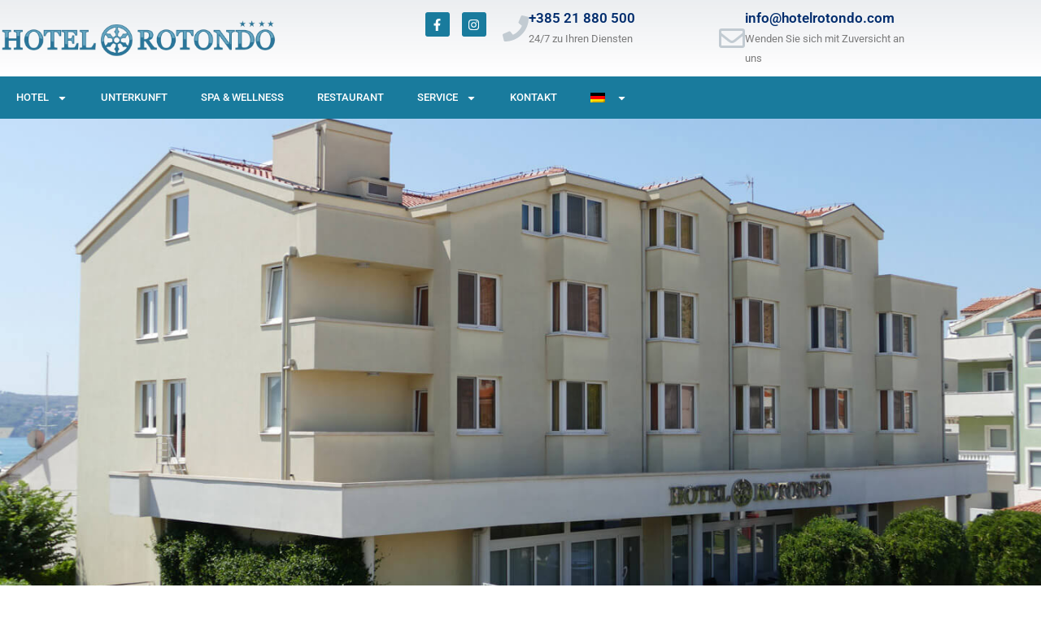

--- FILE ---
content_type: text/css; charset=UTF-8
request_url: https://www.hotelrotondo.com/wp-content/uploads/elementor/css/post-1230.css?ver=1769911945
body_size: -8
content:
.elementor-1230 .elementor-element.elementor-element-71b5055{transition:background 0.3s, border 0.3s, border-radius 0.3s, box-shadow 0.3s;}.elementor-1230 .elementor-element.elementor-element-71b5055 > .elementor-background-overlay{transition:background 0.3s, border-radius 0.3s, opacity 0.3s;}.elementor-1230 .elementor-element.elementor-element-4935d46 > .elementor-element-populated{transition:background 0.3s, border 0.3s, border-radius 0.3s, box-shadow 0.3s;}.elementor-1230 .elementor-element.elementor-element-4935d46 > .elementor-element-populated > .elementor-background-overlay{transition:background 0.3s, border-radius 0.3s, opacity 0.3s;}.elementor-widget-slides .elementor-slide-heading{font-family:var( --e-global-typography-primary-font-family ), Sans-serif;font-weight:var( --e-global-typography-primary-font-weight );}.elementor-widget-slides .elementor-slide-description{font-family:var( --e-global-typography-secondary-font-family ), Sans-serif;font-weight:var( --e-global-typography-secondary-font-weight );}.elementor-widget-slides .elementor-slide-button{font-family:var( --e-global-typography-accent-font-family ), Sans-serif;font-weight:var( --e-global-typography-accent-font-weight );}.elementor-1230 .elementor-element.elementor-element-30df7c1 .elementor-repeater-item-9597cb4 .swiper-slide-bg{background-image:url(https://www.hotelrotondo.com/wp-content/uploads/2019/07/hotel-rotondo01.jpg);background-size:cover;}.elementor-1230 .elementor-element.elementor-element-30df7c1 .swiper-slide{height:640px;}.elementor-1230 .elementor-element.elementor-element-30df7c1 .swiper-slide-contents{max-width:66%;}.elementor-1230 .elementor-element.elementor-element-30df7c1 .swiper-slide-inner{text-align:center;}.elementor-1230 .elementor-element.elementor-element-30df7c1 .elementor-slide-heading{font-size:64px;letter-spacing:5px;}.elementor-widget-heading .elementor-heading-title{font-family:var( --e-global-typography-primary-font-family ), Sans-serif;font-weight:var( --e-global-typography-primary-font-weight );color:var( --e-global-color-primary );}.elementor-1230 .elementor-element.elementor-element-3db2d207{text-align:start;}.elementor-1230 .elementor-element.elementor-element-fadb773 .elementor-heading-title{color:var( --e-global-color-secondary );}.elementor-widget-text-editor{font-family:var( --e-global-typography-text-font-family ), Sans-serif;font-weight:var( --e-global-typography-text-font-weight );color:var( --e-global-color-text );}.elementor-widget-text-editor.elementor-drop-cap-view-stacked .elementor-drop-cap{background-color:var( --e-global-color-primary );}.elementor-widget-text-editor.elementor-drop-cap-view-framed .elementor-drop-cap, .elementor-widget-text-editor.elementor-drop-cap-view-default .elementor-drop-cap{color:var( --e-global-color-primary );border-color:var( --e-global-color-primary );}:root{--page-title-display:none;}@media(max-width:767px){.elementor-1230 .elementor-element.elementor-element-30df7c1 .elementor-slide-heading{font-size:32px;}}

--- FILE ---
content_type: text/css; charset=UTF-8
request_url: https://www.hotelrotondo.com/wp-content/uploads/elementor/css/post-1254.css?ver=1769899281
body_size: 895
content:
.elementor-1254 .elementor-element.elementor-element-6094128f > .elementor-container > .elementor-column > .elementor-widget-wrap{align-content:center;align-items:center;}.elementor-1254 .elementor-element.elementor-element-6094128f:not(.elementor-motion-effects-element-type-background), .elementor-1254 .elementor-element.elementor-element-6094128f > .elementor-motion-effects-container > .elementor-motion-effects-layer{background-color:transparent;background-image:linear-gradient(180deg, rgba(194,203,210,0.33) 0%, #ffffff 100%);}.elementor-1254 .elementor-element.elementor-element-6094128f > .elementor-container{min-height:80px;}.elementor-1254 .elementor-element.elementor-element-6094128f{transition:background 0.3s, border 0.3s, border-radius 0.3s, box-shadow 0.3s;}.elementor-1254 .elementor-element.elementor-element-6094128f > .elementor-background-overlay{transition:background 0.3s, border-radius 0.3s, opacity 0.3s;}.elementor-widget-image .widget-image-caption{color:var( --e-global-color-text );font-family:var( --e-global-typography-text-font-family ), Sans-serif;font-weight:var( --e-global-typography-text-font-weight );}.elementor-1254 .elementor-element.elementor-element-72f3b4ce{--grid-template-columns:repeat(0, auto);text-align:right;margin:5px 0px calc(var(--kit-widget-spacing, 0px) + 0px) 0px;--icon-size:15px;--grid-column-gap:11px;--grid-row-gap:0px;}.elementor-1254 .elementor-element.elementor-element-72f3b4ce .elementor-social-icon{background-color:#197b9d;}.elementor-1254 .elementor-element.elementor-element-72f3b4ce .elementor-social-icon i{color:#ffffff;}.elementor-1254 .elementor-element.elementor-element-72f3b4ce .elementor-social-icon svg{fill:#ffffff;}.elementor-widget-icon-box.elementor-view-stacked .elementor-icon{background-color:var( --e-global-color-primary );}.elementor-widget-icon-box.elementor-view-framed .elementor-icon, .elementor-widget-icon-box.elementor-view-default .elementor-icon{fill:var( --e-global-color-primary );color:var( --e-global-color-primary );border-color:var( --e-global-color-primary );}.elementor-widget-icon-box .elementor-icon-box-title, .elementor-widget-icon-box .elementor-icon-box-title a{font-family:var( --e-global-typography-primary-font-family ), Sans-serif;font-weight:var( --e-global-typography-primary-font-weight );}.elementor-widget-icon-box .elementor-icon-box-title{color:var( --e-global-color-primary );}.elementor-widget-icon-box:has(:hover) .elementor-icon-box-title,
					 .elementor-widget-icon-box:has(:focus) .elementor-icon-box-title{color:var( --e-global-color-primary );}.elementor-widget-icon-box .elementor-icon-box-description{font-family:var( --e-global-typography-text-font-family ), Sans-serif;font-weight:var( --e-global-typography-text-font-weight );color:var( --e-global-color-text );}.elementor-1254 .elementor-element.elementor-element-4c09c12b .elementor-icon-box-wrapper{align-items:center;gap:10px;}.elementor-1254 .elementor-element.elementor-element-4c09c12b .elementor-icon-box-title{margin-block-end:2px;color:#012c6d;}.elementor-1254 .elementor-element.elementor-element-4c09c12b.elementor-view-stacked .elementor-icon{background-color:#c2cbd2;}.elementor-1254 .elementor-element.elementor-element-4c09c12b.elementor-view-framed .elementor-icon, .elementor-1254 .elementor-element.elementor-element-4c09c12b.elementor-view-default .elementor-icon{fill:#c2cbd2;color:#c2cbd2;border-color:#c2cbd2;}.elementor-1254 .elementor-element.elementor-element-4c09c12b .elementor-icon{font-size:32px;}.elementor-1254 .elementor-element.elementor-element-4c09c12b .elementor-icon-box-title, .elementor-1254 .elementor-element.elementor-element-4c09c12b .elementor-icon-box-title a{font-size:17px;}.elementor-1254 .elementor-element.elementor-element-4c09c12b .elementor-icon-box-description{font-size:13px;font-weight:400;}.elementor-1254 .elementor-element.elementor-element-f3a5911 .elementor-icon-box-wrapper{align-items:center;gap:10px;}.elementor-1254 .elementor-element.elementor-element-f3a5911 .elementor-icon-box-title{margin-block-end:2px;color:#012c6d;}.elementor-1254 .elementor-element.elementor-element-f3a5911.elementor-view-stacked .elementor-icon{background-color:#c2cbd2;}.elementor-1254 .elementor-element.elementor-element-f3a5911.elementor-view-framed .elementor-icon, .elementor-1254 .elementor-element.elementor-element-f3a5911.elementor-view-default .elementor-icon{fill:#c2cbd2;color:#c2cbd2;border-color:#c2cbd2;}.elementor-1254 .elementor-element.elementor-element-f3a5911 .elementor-icon{font-size:32px;}.elementor-1254 .elementor-element.elementor-element-f3a5911 .elementor-icon-box-title, .elementor-1254 .elementor-element.elementor-element-f3a5911 .elementor-icon-box-title a{font-size:17px;}.elementor-1254 .elementor-element.elementor-element-f3a5911 .elementor-icon-box-description{font-size:13px;font-weight:400;}.elementor-1254 .elementor-element.elementor-element-69116970 > .elementor-container > .elementor-column > .elementor-widget-wrap{align-content:center;align-items:center;}.elementor-1254 .elementor-element.elementor-element-69116970:not(.elementor-motion-effects-element-type-background), .elementor-1254 .elementor-element.elementor-element-69116970 > .elementor-motion-effects-container > .elementor-motion-effects-layer{background-color:#197b9d;}.elementor-1254 .elementor-element.elementor-element-69116970{border-style:solid;border-width:0px 0px 0px 0px;border-color:#e29f5f;transition:background 0.3s, border 0.3s, border-radius 0.3s, box-shadow 0.3s;}.elementor-1254 .elementor-element.elementor-element-69116970 > .elementor-background-overlay{transition:background 0.3s, border-radius 0.3s, opacity 0.3s;}.elementor-1254 .elementor-element.elementor-element-489dfda3.elementor-column > .elementor-widget-wrap{justify-content:flex-start;}.elementor-widget-nav-menu .elementor-nav-menu .elementor-item{font-family:var( --e-global-typography-primary-font-family ), Sans-serif;font-weight:var( --e-global-typography-primary-font-weight );}.elementor-widget-nav-menu .elementor-nav-menu--main .elementor-item{color:var( --e-global-color-text );fill:var( --e-global-color-text );}.elementor-widget-nav-menu .elementor-nav-menu--main .elementor-item:hover,
					.elementor-widget-nav-menu .elementor-nav-menu--main .elementor-item.elementor-item-active,
					.elementor-widget-nav-menu .elementor-nav-menu--main .elementor-item.highlighted,
					.elementor-widget-nav-menu .elementor-nav-menu--main .elementor-item:focus{color:var( --e-global-color-accent );fill:var( --e-global-color-accent );}.elementor-widget-nav-menu .elementor-nav-menu--main:not(.e--pointer-framed) .elementor-item:before,
					.elementor-widget-nav-menu .elementor-nav-menu--main:not(.e--pointer-framed) .elementor-item:after{background-color:var( --e-global-color-accent );}.elementor-widget-nav-menu .e--pointer-framed .elementor-item:before,
					.elementor-widget-nav-menu .e--pointer-framed .elementor-item:after{border-color:var( --e-global-color-accent );}.elementor-widget-nav-menu{--e-nav-menu-divider-color:var( --e-global-color-text );}.elementor-widget-nav-menu .elementor-nav-menu--dropdown .elementor-item, .elementor-widget-nav-menu .elementor-nav-menu--dropdown  .elementor-sub-item{font-family:var( --e-global-typography-accent-font-family ), Sans-serif;font-weight:var( --e-global-typography-accent-font-weight );}.elementor-1254 .elementor-element.elementor-element-11199733 .elementor-menu-toggle{margin-right:auto;}.elementor-1254 .elementor-element.elementor-element-11199733 .elementor-nav-menu .elementor-item{font-size:13px;font-weight:500;text-transform:uppercase;}.elementor-1254 .elementor-element.elementor-element-11199733 .elementor-nav-menu--main .elementor-item{color:#ffffff;fill:#ffffff;padding-left:20px;padding-right:20px;padding-top:16px;padding-bottom:16px;}.elementor-1254 .elementor-element.elementor-element-11199733 .elementor-nav-menu--main .elementor-item:hover,
					.elementor-1254 .elementor-element.elementor-element-11199733 .elementor-nav-menu--main .elementor-item.elementor-item-active,
					.elementor-1254 .elementor-element.elementor-element-11199733 .elementor-nav-menu--main .elementor-item.highlighted,
					.elementor-1254 .elementor-element.elementor-element-11199733 .elementor-nav-menu--main .elementor-item:focus{color:#ffffff;}.elementor-1254 .elementor-element.elementor-element-11199733 .elementor-nav-menu--main:not(.e--pointer-framed) .elementor-item:before,
					.elementor-1254 .elementor-element.elementor-element-11199733 .elementor-nav-menu--main:not(.e--pointer-framed) .elementor-item:after{background-color:#dea262;}.elementor-1254 .elementor-element.elementor-element-11199733 .e--pointer-framed .elementor-item:before,
					.elementor-1254 .elementor-element.elementor-element-11199733 .e--pointer-framed .elementor-item:after{border-color:#dea262;}.elementor-1254 .elementor-element.elementor-element-11199733{--e-nav-menu-horizontal-menu-item-margin:calc( 1px / 2 );}.elementor-1254 .elementor-element.elementor-element-11199733 .elementor-nav-menu--main:not(.elementor-nav-menu--layout-horizontal) .elementor-nav-menu > li:not(:last-child){margin-bottom:1px;}.elementor-1254 .elementor-element.elementor-element-11199733 .elementor-nav-menu--dropdown a:hover,
					.elementor-1254 .elementor-element.elementor-element-11199733 .elementor-nav-menu--dropdown a:focus,
					.elementor-1254 .elementor-element.elementor-element-11199733 .elementor-nav-menu--dropdown a.elementor-item-active,
					.elementor-1254 .elementor-element.elementor-element-11199733 .elementor-nav-menu--dropdown a.highlighted{background-color:#dea262;}.elementor-1254 .elementor-element.elementor-element-11199733 div.elementor-menu-toggle{color:#ffffff;}.elementor-1254 .elementor-element.elementor-element-11199733 div.elementor-menu-toggle svg{fill:#ffffff;}.elementor-theme-builder-content-area{height:400px;}.elementor-location-header:before, .elementor-location-footer:before{content:"";display:table;clear:both;}@media(max-width:1024px){.elementor-1254 .elementor-element.elementor-element-6094128f{padding:0px 20px 0px 20px;}.elementor-1254 .elementor-element.elementor-element-4c09c12b .elementor-icon-box-title, .elementor-1254 .elementor-element.elementor-element-4c09c12b .elementor-icon-box-title a{font-size:13px;}.elementor-1254 .elementor-element.elementor-element-4c09c12b .elementor-icon-box-description{font-size:10px;}.elementor-1254 .elementor-element.elementor-element-f3a5911 .elementor-icon-box-title, .elementor-1254 .elementor-element.elementor-element-f3a5911 .elementor-icon-box-title a{font-size:13px;}.elementor-1254 .elementor-element.elementor-element-f3a5911 .elementor-icon-box-description{font-size:10px;}.elementor-1254 .elementor-element.elementor-element-69116970{padding:10px 10px 10px 10px;}.elementor-1254 .elementor-element.elementor-element-11199733 .elementor-nav-menu--main > .elementor-nav-menu > li > .elementor-nav-menu--dropdown, .elementor-1254 .elementor-element.elementor-element-11199733 .elementor-nav-menu__container.elementor-nav-menu--dropdown{margin-top:13px !important;}}@media(max-width:767px){.elementor-1254 .elementor-element.elementor-element-6094128f > .elementor-container{min-height:100px;}.elementor-1254 .elementor-element.elementor-element-6094128f{padding:20px 20px 20px 20px;}.elementor-1254 .elementor-element.elementor-element-2ba5513a > .elementor-element-populated{margin:0px 0px 0px 0px;--e-column-margin-right:0px;--e-column-margin-left:0px;padding:0px 0px 0px 0px;}.elementor-1254 .elementor-element.elementor-element-1059df90{width:100%;}.elementor-1254 .elementor-element.elementor-element-7511e6f6{width:33%;}.elementor-1254 .elementor-element.elementor-element-1ba84e6a{width:34%;}.elementor-1254 .elementor-element.elementor-element-4c09c12b .elementor-icon{font-size:25px;}.elementor-1254 .elementor-element.elementor-element-7548b535{width:33%;}.elementor-1254 .elementor-element.elementor-element-f3a5911 .elementor-icon{font-size:25px;}.elementor-1254 .elementor-element.elementor-element-69116970{padding:20px 20px 20px 20px;}.elementor-1254 .elementor-element.elementor-element-489dfda3{width:20%;}.elementor-1254 .elementor-element.elementor-element-3d326bd9{width:80%;}}@media(min-width:768px){.elementor-1254 .elementor-element.elementor-element-2ba5513a{width:30%;}.elementor-1254 .elementor-element.elementor-element-1059df90{width:70%;}.elementor-1254 .elementor-element.elementor-element-489dfda3{width:85%;}.elementor-1254 .elementor-element.elementor-element-3d326bd9{width:15%;}}@media(max-width:1024px) and (min-width:768px){.elementor-1254 .elementor-element.elementor-element-2ba5513a{width:30%;}.elementor-1254 .elementor-element.elementor-element-1059df90{width:70%;}}

--- FILE ---
content_type: text/css; charset=UTF-8
request_url: https://www.hotelrotondo.com/wp-content/uploads/elementor/css/post-1246.css?ver=1769899281
body_size: 535
content:
.elementor-1246 .elementor-element.elementor-element-45d37cf1{padding:10px 0px 10px 0px;}.elementor-1246 .elementor-element.elementor-element-7dcd0a23 > .elementor-element-populated{margin:0% 20% 0% 0%;--e-column-margin-right:20%;--e-column-margin-left:0%;}.elementor-widget-image .widget-image-caption{color:var( --e-global-color-text );font-family:var( --e-global-typography-text-font-family ), Sans-serif;font-weight:var( --e-global-typography-text-font-weight );}.elementor-widget-text-editor{font-family:var( --e-global-typography-text-font-family ), Sans-serif;font-weight:var( --e-global-typography-text-font-weight );color:var( --e-global-color-text );}.elementor-widget-text-editor.elementor-drop-cap-view-stacked .elementor-drop-cap{background-color:var( --e-global-color-primary );}.elementor-widget-text-editor.elementor-drop-cap-view-framed .elementor-drop-cap, .elementor-widget-text-editor.elementor-drop-cap-view-default .elementor-drop-cap{color:var( --e-global-color-primary );border-color:var( --e-global-color-primary );}.elementor-1246 .elementor-element.elementor-element-3f42a3ee{font-size:14px;font-weight:normal;line-height:1.8em;color:rgba(84,89,95,0.79);}.elementor-1246 .elementor-element.elementor-element-6ed14e0{margin-top:0px;margin-bottom:0px;padding:0px 0px 0px 0px;}.elementor-1246 .elementor-element.elementor-element-1f7825b{margin:0px 0px calc(var(--kit-widget-spacing, 0px) + 0px) 0px;padding:0px 0px 0px 0px;font-family:"Roboto", Sans-serif;font-size:12px;font-weight:400;}.elementor-1246 .elementor-element.elementor-element-2f03d2c4 > .elementor-element-populated{margin:0px 0px 0px 0px;--e-column-margin-right:0px;--e-column-margin-left:0px;}.elementor-widget-button .elementor-button{background-color:var( --e-global-color-accent );font-family:var( --e-global-typography-accent-font-family ), Sans-serif;font-weight:var( --e-global-typography-accent-font-weight );}.elementor-1246 .elementor-element.elementor-element-a495ea1{column-gap:0px;}.elementor-1246 .elementor-element.elementor-element-01b9f91{--grid-template-columns:repeat(0, auto);margin:0px 0px calc(var(--kit-widget-spacing, 0px) + 0px) 0px;--icon-size:12px;--grid-column-gap:5px;--grid-row-gap:0px;}.elementor-1246 .elementor-element.elementor-element-01b9f91 .elementor-social-icon{--icon-padding:0.9em;}.elementor-widget-icon-list .elementor-icon-list-item:not(:last-child):after{border-color:var( --e-global-color-text );}.elementor-widget-icon-list .elementor-icon-list-icon i{color:var( --e-global-color-primary );}.elementor-widget-icon-list .elementor-icon-list-icon svg{fill:var( --e-global-color-primary );}.elementor-widget-icon-list .elementor-icon-list-item > .elementor-icon-list-text, .elementor-widget-icon-list .elementor-icon-list-item > a{font-family:var( --e-global-typography-text-font-family ), Sans-serif;font-weight:var( --e-global-typography-text-font-weight );}.elementor-widget-icon-list .elementor-icon-list-text{color:var( --e-global-color-secondary );}.elementor-1246 .elementor-element.elementor-element-e9080e5 .elementor-icon-list-icon i{transition:color 0.3s;}.elementor-1246 .elementor-element.elementor-element-e9080e5 .elementor-icon-list-icon svg{transition:fill 0.3s;}.elementor-1246 .elementor-element.elementor-element-e9080e5{--e-icon-list-icon-size:36px;--icon-vertical-offset:0px;}.elementor-1246 .elementor-element.elementor-element-e9080e5 .elementor-icon-list-text{transition:color 0.3s;}.elementor-1246 .elementor-element.elementor-element-4deb98c:not(.elementor-motion-effects-element-type-background) > .elementor-widget-wrap, .elementor-1246 .elementor-element.elementor-element-4deb98c > .elementor-widget-wrap > .elementor-motion-effects-container > .elementor-motion-effects-layer{background-color:#6ec1e4;}.elementor-1246 .elementor-element.elementor-element-4deb98c > .elementor-element-populated{transition:background 0.3s, border 0.3s, border-radius 0.3s, box-shadow 0.3s;margin:30px 20px 0px 20px;--e-column-margin-right:20px;--e-column-margin-left:20px;}.elementor-1246 .elementor-element.elementor-element-4deb98c > .elementor-element-populated > .elementor-background-overlay{transition:background 0.3s, border-radius 0.3s, opacity 0.3s;}.elementor-widget-heading .elementor-heading-title{font-family:var( --e-global-typography-primary-font-family ), Sans-serif;font-weight:var( --e-global-typography-primary-font-weight );color:var( --e-global-color-primary );}.elementor-1246 .elementor-element.elementor-element-0f47b13 .elementor-heading-title{font-size:18px;font-weight:500;color:#ffffff;}.elementor-1246 .elementor-element.elementor-element-55d0861f > .elementor-container > .elementor-column > .elementor-widget-wrap{align-content:center;align-items:center;}.elementor-1246 .elementor-element.elementor-element-55d0861f:not(.elementor-motion-effects-element-type-background), .elementor-1246 .elementor-element.elementor-element-55d0861f > .elementor-motion-effects-container > .elementor-motion-effects-layer{background-color:#f4f4f4;}.elementor-1246 .elementor-element.elementor-element-55d0861f > .elementor-container{min-height:50px;}.elementor-1246 .elementor-element.elementor-element-55d0861f{transition:background 0.3s, border 0.3s, border-radius 0.3s, box-shadow 0.3s;}.elementor-1246 .elementor-element.elementor-element-55d0861f > .elementor-background-overlay{transition:background 0.3s, border-radius 0.3s, opacity 0.3s;}.elementor-1246 .elementor-element.elementor-element-3bb0474b{text-align:start;}.elementor-1246 .elementor-element.elementor-element-3bb0474b .elementor-heading-title{font-size:12px;font-weight:300;text-transform:uppercase;color:#7a7a7a;}.elementor-1246 .elementor-element.elementor-element-20ffda1d{text-align:end;}.elementor-1246 .elementor-element.elementor-element-20ffda1d .elementor-heading-title{font-size:12px;font-weight:300;text-transform:uppercase;color:#7a7a7a;}.elementor-theme-builder-content-area{height:400px;}.elementor-location-header:before, .elementor-location-footer:before{content:"";display:table;clear:both;}@media(max-width:1024px) and (min-width:768px){.elementor-1246 .elementor-element.elementor-element-7dcd0a23{width:33%;}.elementor-1246 .elementor-element.elementor-element-2f03d2c4{width:33%;}.elementor-1246 .elementor-element.elementor-element-4deb98c{width:33%;}}@media(max-width:1024px){.elementor-1246 .elementor-element.elementor-element-45d37cf1{padding:30px 20px 30px 20px;}.elementor-1246 .elementor-element.elementor-element-7dcd0a23 > .elementor-element-populated{margin:0% 10% 0% 0%;--e-column-margin-right:10%;--e-column-margin-left:0%;}.elementor-1246 .elementor-element.elementor-element-55d0861f{padding:5px 20px 5px 20px;}}@media(max-width:767px){.elementor-1246 .elementor-element.elementor-element-45d37cf1{padding:30px 20px 30px 20px;}.elementor-1246 .elementor-element.elementor-element-7dcd0a23{width:100%;}.elementor-1246 .elementor-element.elementor-element-2f03d2c4{width:100%;}.elementor-1246 .elementor-element.elementor-element-2f03d2c4 > .elementor-element-populated{margin:30px 0px 0px 0px;--e-column-margin-right:0px;--e-column-margin-left:0px;}.elementor-1246 .elementor-element.elementor-element-4deb98c{width:100%;}.elementor-1246 .elementor-element.elementor-element-4deb98c > .elementor-element-populated{margin:30px 0px 0px 0px;--e-column-margin-right:0px;--e-column-margin-left:0px;}.elementor-1246 .elementor-element.elementor-element-3bb0474b{text-align:center;}.elementor-1246 .elementor-element.elementor-element-20ffda1d{text-align:center;}}

--- FILE ---
content_type: text/css; charset=UTF-8
request_url: https://www.hotelrotondo.com/wp-content/themes/hotel-rotondo/style.css?ver=1.0.0
body_size: 298
content:
/**
Theme Name: Hotel Rotondo
Author: Brainstorm Force
Author URI: http://wpastra.com/about/
Description: Astra is the fastest, fully customizable & beautiful theme suitable for blogs, personal portfolios and business websites. It is very lightweight (less than 50KB on frontend) and offers unparalleled speed. Built with SEO in mind, Astra comes with schema.org code integrated so search engines will love your site. Astra offers plenty of sidebar options and widget areas giving you a full control for customizations. Furthermore, we have included special features and templates so feel free to choose any of your favorite page builder plugin to create pages flexibly. Some of the other features: # WooCommerce Ready # Responsive # Compatible with major plugins # Translation Ready # Extendible with premium addons # Regularly updated # Designed, Developed, Maintained & Supported by Brainstorm Force. Looking for a perfect base theme? Look no further. Astra is fast, fully customizable and beautiful theme!
Version: 1.0.0
License: GNU General Public License v2 or later
License URI: http://www.gnu.org/licenses/gpl-2.0.html
Text Domain: hotel-rotondo
Template: astra
*/
/*Add your own styles here:*/

#mobile-advanced{
width:100%;
right:0;
position: absolute;
z-index: 1000;
top:-100%;
padding:89px 0;
overflow: hidden;
border-left-style: solid;
border-left-width: 1px;
margin:0 0 0 -2px;
-webkit-transform: 	scale(1);
-moz-transform: 	scale(1);
-ms-transform: 		scale(1);
transform: 			scale(1);
-webkit-transition: all 0.6s ease;
-moz-transition: 	all 0.6s ease;
transition: 		all 0.6s ease;
-webkit-transform-origin: 0% 0%;
-moz-transform-origin: 0% 0%;
-ms-transform-origin: 0% 0%;
transform-origin: 0% 0%;
display:none;
}

.csstransforms3d #mobile-advanced{
-webkit-transform: 	scale3d(1);
-moz-transform: 	scale3d(1);
transform: 			scale3d(1);
}

.show_mobile_menu #mobile-advanced{
-webkit-transform: 	translate(0, 100%);
-moz-transform: 	translate(0, 100%);
-ms-transform: 		translate(0, 100%);
transform: 			translate(0, 100%);
}



.csstransforms3d .show_mobile_menu #mobile-advanced{
-webkit-transform: 	translate3d(0, 100%, 0);
-moz-transform: 	translate3d(0, 100%, 0);
transform: 			translate3d(0, 100%, 0);
}


--- FILE ---
content_type: text/css; charset=UTF-8
request_url: https://www.hotelrotondo.com/wp-content/themes/hotel-rotondo/phobs/phobs.css?ver=6.9
body_size: -300
content:
/* PHOBS form CSS Document */

#phobs_book {
    padding: 0px;
    margin: 0px;
    font: normal 11px Arial, Helvetica, sans-serif;
    color: #000000;
    padding-left: 5px;
}
#phobs_book .booking_naslov {
    font: normal 14px Arial, Helvetica, sans-serif;
}
#phobs_book select {
    font: normal 12px Arial, Helvetica, sans-serif;
    margin-bottom: 3px;
    padding: 1px;
    width:100%;
}
#phobs_book .destination, #phobs_book .hotel {
    width: 149px;
}
#phobs_book p {
    padding: 1px 0px;
    margin:0px;
}
#phobs_book .button {
    border: 1px solid #369;
    font: bold 12px Arial, Helvetica, sans-serif;
    color: #003399;
    background-color: #EEE;
    width: 102px;
    padding: 1px;
}
#phobs_book .access_code {
    font: normal 12px Arial, Helvetica, sans-serif;
    width: 130px;
    border: 1px solid #CCC;
}
#phobs_book a.view_cancel {
    font: normal 11px Arial, Helvetica, sans-serif;
    color: #069;
    text-decoration:none;
}
#phobs_book a.view_cancel:hover {
    text-decoration:underline;
    color: Red;
}
.hbf .inner .form_date .datepicker {font-family: inherit!important;}



--- FILE ---
content_type: text/css; charset=UTF-8
request_url: https://www.hotelrotondo.com/wp-content/themes/hotel-rotondo/phobs/date.css?ver=6.9
body_size: -462
content:
::-webkit-datetime-edit-month-field { background: none; }
::-webkit-datetime-edit-day-field { background: none; }
::-webkit-datetime-edit-year-field { background: none; }

::-webkit-inner-spin-button {
  display: none;
}
::-webkit-clear-button {
  display: none;
  -webkit-appearance: none;
}
::-webkit-calendar-picker-indicator {
  opacity: 0;
  height: 40px;
  width: 200px;
  border: 1px solid green;
  z-index: 2;
  position: absolute;
  left: 9px;
  top: 8px;
}

::-webkit-min-logical-width: calc(100% - 16px);

--- FILE ---
content_type: application/javascript; charset=UTF-8
request_url: https://www.hotelrotondo.com/wp-content/themes/hotel-rotondo/phobs/phobs.js?ver=6.9
body_size: 2492
content:
/*
* PHOBS - online booking system (C)2011.
*/
// Default selection
var defaultDestination, defaultHotel;

// Default vars
var defaultHotelSelect = '(All accommodation)';
var errorMessageDate = 'Please select correct arrival date to proceede.';
var errorMessageDestination = 'Please select desired destination from dropdown menu.';
var errorMessageHotel = 'Please select desired accommodation from dropdown menu.';
var errorMessageObject = 'Please select desired accommodation from dropdown menu.';

var destinationDefinition = new Array();
var destinationArray = new Array();

/* Language definitions */
function languageObject() {};
var languageArray = new languageObject();
var shortMonthDesc = true;

// En
languageArray.en = new languageObject();
languageArray.en.monthArray = new Array("January", "February", "March", "April", "May", "June", "July", "August", "September", "October", "November", "December");
// Hr
languageArray.hr = new languageObject();
languageArray.hr.monthArray = new Array("Siječanj", "Veljača", "Ožujak", "Travanj", "Svibanj", "Lipanj", "Srpanj", "Kolovoz", "Rujan", "Listopad", "Studeni", "Prosinac");
//Si
languageArray.si = new languageObject();
languageArray.si.monthArray = new Array("Januar", "Februar", "Marec", "April", "Maj", "Junij", "Julij", "Avgust", "September", "Oktober", "November", "December");
//Rs
languageArray.rs = new languageObject();
languageArray.rs.monthArray = new Array("Januar", "Februar", "Mart", "April", "Maj", "Jun", "Jul", "Avgust", "Septembar", "Oktobar", "Novembar", "Decembar");
//Me
languageArray.me = new languageObject();
languageArray.me.monthArray = new Array("Januar", "Februar", "Mart", "April", "Maj", "Jun", "Jul", "Avgust", "Septembar", "Oktobar", "Novembar", "Decembar");
//Ba
languageArray.ba = new languageObject();
languageArray.ba.monthArray = new Array("Januar", "Februar", "Mart", "April", "Maj", "Jun", "Jul", "Avgust", "Septembar", "Oktobar", "Novembar", "Decembar");
//Tr
languageArray.tr = new languageObject();
languageArray.tr.monthArray = new Array("Ocak", "Şubat", "Mart", "Nisan", "Mayıs", "Haziran", "Temmuz", "Ağustos", "Eylül", "Ekim", "Kasım", "Aralık");
//Gr
languageArray.gr = new languageObject();
languageArray.gr.monthArray = new Array("Ιανουάριος", "Φεβρουάριος", "Μάρτιος", "Απρίλιος", "Μάιος", "Ιούνιος", "Ιούλιος", "Αύγουστος", "Σεπτέμβριος", "Σεπτέμβριος", "Νοέμβριος", "Δεκέμβριος");
// De
languageArray.de = new languageObject();
languageArray.de.monthArray = new Array("Januar", "Februar", "Marz", "April", "Mai", "Juni", "Juli", "August", "September", "Oktober", "November", "Dezember");
// Fr
languageArray.fr = new languageObject();
languageArray.fr.monthArray = new Array("Janvier", "F?vrier", "Mars", "Avril", "Mai", "Juin", "Juillet", "Aout", "Septembre", "Octobre", "Novembre", "D?cembre");
// It
languageArray.it = new languageObject();
languageArray.it.monthArray = new Array("Gennaio", "Febbraio", "Marzo", "Aprile", "Maggio", "Giugno", "Luglio", "Agosto", "Settembre", "Ottobre", "Novembre", "Dicembre");
// Ru
languageArray.ru = new languageObject();
languageArray.ru.monthArray = new Array("Январь", "Февраль", "Март", "Апрель", "Май", "Июнь", "Июль", "Август", "Сентябрь", "Октябрь", "Ноябрь", "Декабрь");
//Es
languageArray.es = new languageObject();
languageArray.es.monthArray = new Array("enero", "febrero", "marzo", "abril", "mayo", "junio", "julio", "agosto", "septiembre", "octubre", "noviembre", "diciembre");
//Nl
languageArray.nl = new languageObject();
languageArray.nl.monthArray = new Array("Januari", "Februari", "Maart", "April", "Mei", "Juni", "Juli", "Augustus", "September", "Oktober", "November", "December");
//Mk
languageArray.mk = new languageObject();
languageArray.mk.monthArray = new Array("Јануари", "Февруари", "Март", "Април", "Мај", "Јуни", "Јули", "Август", "Септември", "Октомври", "Ноември", "Декември");
//Pt
languageArray.pt = new languageObject();
languageArray.pt.monthArray = new Array("Janeiro", "Fevereiro", "Março", "Abril", "Maio", "Junho", "Julho", "Agosto", "Setembro", "Outubro", "Novembro", "Dezembro");
//Br
languageArray.br = new languageObject();
languageArray.br.monthArray = new Array("Janeiro", "Fevereiro", "Março", "Abril", "Maio", "Junho", "Julho", "Agosto", "Setembro", "Outubro", "Novembro", "Dezembro");
//Pl
languageArray.pl = new languageObject();
languageArray.pl.monthArray = new Array("Styczeń", "Luty", "Marzec", "Kwiecień", "Maj", "Czerwiec", "Lipiec", "Sierpień", "Wrzesień", "Październik", "Listopad", "Grudzień");
//Hu
languageArray.hu = new languageObject();
languageArray.hu.monthArray = new Array("Január", "Február", "Március", "Április", "Május", "Június", "Július", "Augusztus", "Szeptember", "Október", "November", "December");


/*
* DEFAULT LIST
*
*/
// Destinations...
destinationDefinition[0] = new Array('52440','Poreč');

// Array init
for (var i = 0; i<destinationDefinition.length; i++) {destinationArray[i] = new Array();}

// Hotels...
destinationArray[0][0] = new Array('497e29bdc5909e596c01615ee1f66be5', 'Aparthotel Adeo');

/*
***************************************************************************
*                                     Functions 
*
*/


// Set hotel list
function setHotelList() {
   var forma = document.forms['phobs_book'];
   var myDestination = forma.elements['destination'];
   var myHotels = forma.elements['hotel'];

   // Reset hotel list
   for (var t = 0; t < myHotels.length; t++) {
      while (myHotels.options[t] != null) {
         myHotels.options[t] = null;
      }
   }
   if (myDestination.options[myDestination.selectedIndex].value == '-') {
      myHotels.options[myHotels.length] = new Option(defaultHotelSelect, '-');
      if (destinationArray.length) {
         var newDestination;
         for (var a = 0; a < destinationArray.length; a++) {
            for (b = 0; b < destinationArray[a].length; b++) {
               newDestination = destinationArray[a][b];
               myHotels.options[myHotels.length] = new Option(newDestination[1], newDestination[0]);
            }
         }
      }
   } else {
      // Pick
      var destinationPick;
      for (var i = 0; i<destinationDefinition.length; i++) {
         if (destinationDefinition[i][0] == myDestination.options[myDestination.selectedIndex].value) {
            destinationPick = i;
            break;
         }
      }
      // Hotels
      var hotelList = destinationArray[destinationPick];
      myHotels.options[myHotels.length] = new Option(defaultHotelSelect, '-');
      for (var i = 0; i < hotelList.length; i++) {
         myHotels.options[myHotels.length] = new Option(hotelList[i][1], hotelList[i][0]);
      }
   }
}

 
   // Setup 
   function phobsSetupForm() {
      var forma = document.forms['phobs_book'];
      var myDestination = forma.elements['destination'];
      var myHotels = forma.elements['hotel'];
      var myLang = forma.elements['lang'];
     /* if (!forma) {return false;}
      forma.onsubmit = function() {
         checkReservation();
         return false;
      }*/
      // Set date
      var arrivalDate = new Date();
      var departureDate = new Date();
      arrivalDate = new Date(arrivalDate.getYear(), arrivalDate.getMonth(), arrivalDate.getDate());
      departureDate = new Date(departureDate.getYear(), departureDate.getMonth(), departureDate.getDate()+1);

      var dan = arrivalDate.getDate();
      var mjesec = arrivalDate.getMonth();
      var godina = arrivalDate.getFullYear();
      if (godina<999) {godina += 1900;}

      var dan2 = departureDate.getDate();
      var mjesec2 = departureDate.getMonth();
      var godina2 = departureDate.getFullYear();
      if (godina2<999) {godina2 += 1900;}

      var danSelect = forma.elements['check_in_day'];
      var mjesecSelect = forma.elements['check_in_month'];
      var godinaSelect = forma.elements['check_in_year'];

      var danSelect2 = forma.elements['check_out_day'];
      var mjesecSelect2 = forma.elements['check_out_month'];
      var godinaSelect2 = forma.elements['check_out_year'];
      
        // Language config
      if (myLang &&  myLang.value) {
         var myLangObject = eval('languageArray.' + myLang.value.toLowerCase());
         for (var i=0; i < mjesecSelect.length; i++) {
            var mothText = (shortMonthDesc) ? myLangObject.monthArray[i].substr(0, 3) : myLangObject.monthArray[i];
            mjesecSelect[i].text = mothText;
            mjesecSelect2[i].text = mothText;
         }
      }
      
      
      // Set action on start date
      danSelect.onchange = function () {
         phobsDateChange(danSelect, mjesecSelect, godinaSelect, danSelect2, mjesecSelect2, godinaSelect2);
      }
      mjesecSelect.onchange = function () {
         phobsDateChange(danSelect, mjesecSelect, godinaSelect, danSelect2, mjesecSelect2, godinaSelect2);
      }
      godinaSelect.onchange = function () {
         phobsDateChange(danSelect, mjesecSelect, godinaSelect, danSelect2, mjesecSelect2, godinaSelect2);
      }
      // Fix godina
      for (var t = 0; t < godinaSelect.length; t++) {
         while (godinaSelect.options[t] != null) {
            godinaSelect.options[t] = null;
         }
      }
      for (var t = 0; t < godinaSelect2.length; t++) {
         while (godinaSelect2.options[t] != null) {
            godinaSelect2.options[t] = null;
         }
      }
      godinaSelect.options[godinaSelect.length] = new Option(godina, godina);
      godinaSelect.options[godinaSelect.length] = new Option((parseInt(godina)+1), (parseInt(godina)+1));

      godinaSelect2.options[godinaSelect2.length] = new Option(godina2, godina2);
      godinaSelect2.options[godinaSelect2.length] = new Option((parseInt(godina2)+1), (parseInt(godina2)+1));
      // date...
      for (var i=0; i < danSelect.length; i++) {
         if (parseInt(danSelect[i].value) == parseInt(dan)) {
            danSelect[i].selected = true;
         }
      }
      for (var i=0; i < mjesecSelect.length; i++) {
         if (parseInt(mjesecSelect[i].value) == (parseInt(mjesec)+1)) {
            mjesecSelect[i].selected = true;
         }
      }
      for (var i=0; i < danSelect2.length; i++) {
         if (parseInt(danSelect2[i].value) == parseInt(dan2)) {
            danSelect2[i].selected = true;
         }
      }
      for (var i=0; i < mjesecSelect2.length; i++) {
         if (parseInt(mjesecSelect2[i].value) == (parseInt(mjesec2)+1)) {
            mjesecSelect2[i].selected = true;
         }
      }

      /*
      * Default selection...
      */
      // Destination
      if (myDestination) {
         if (defaultDestination && defaultDestination.length && myDestination.length) {
            var myDestinationSelection = false;
            for (var i = 0; i < myDestination.length; i++) {

               if (myDestination[i].value == defaultDestination) {
                  myDestination[i].selected = true;
                  myDestinationSelection = true;
                  break;
               }
            }
            if (myDestinationSelection) {
               setHotelList();
            }
         }
      }
      // Hotel
      if (defaultHotel && defaultHotel.length && myHotels && myHotels.length) {
         var toBreak = false;
         for (var x = 0; x < destinationArray.length; x++) {
            for (var y = 0; y < destinationArray[x].length; y++) {
               if (defaultHotel == destinationArray[x][y][0]) {
                  // Get destination
                  if (myDestination) {
                     if (destinationDefinition && destinationDefinition.length && myDestination.length) {
                        for (var i = 0; i < myDestination.length; i++) {
                           if (myDestination[i].value == destinationDefinition[x][0]) {
                              myDestination[i].selected = true;
                              break;
                           }
                        }
                        setHotelList();
                     }
                  }
                  // Set hotel
                  for (var i = 0; i < myHotels.length; i++) {
                     if (myHotels[i].value == defaultHotel) {
                        myHotels[i].selected = true;
                        toBreak = true;
                        break;
                     }
                  }
                  toBreak = true;
                  break;
               }
            }
            if (toBreak) {
               break;
            }
         }
      }
   }
   // Set date
   function phobsDateChange(startDay, startMonth, startYear, endDay, endMonth, endYear) {
      var arrivalDate, departureDate;
      if (startDay && startMonth && startYear) {
         var day = startDay.options[startDay.selectedIndex].value;
         var month = startMonth.options[startMonth.selectedIndex].value;
         var year = startYear.options[startYear.selectedIndex].value;
         arrivalDate = new Date(year, month, day);
      }
      if (endDay, endMonth, endYear) {
         var day = endDay.options[endDay.selectedIndex].value;
         var month = endMonth.options[endMonth.selectedIndex].value;
         var year = endYear.options[endYear.selectedIndex].value;
         departureDate = new Date(year, month, day);
      }
      if (arrivalDate && departureDate) {
         if (arrivalDate >= departureDate) {
            departureDate = new Date(arrivalDate.getYear(), arrivalDate.getMonth(), arrivalDate.getDate()+1);
            var day = departureDate.getDate();
            var month = departureDate.getMonth();
            var year = departureDate.getFullYear();
            if (year<999) {year += 1900;}

            for (var i = 0, iEnd = endDay.options.length; i < iEnd; i++) {
               if (endDay.options[i].value == day) {
                  endDay.options[i].selected = true;
               } else {
                  endDay.options[i].selected = false;
               }
            }
            for (var i = 0, iEnd = endMonth.options.length; i < iEnd; i++) {
               if (endMonth.options[i].value == month) {
                  endMonth.options[i].selected = true;
               } else {
                  endMonth.options[i].selected = false;
               }
            }
            for (var i = 0, iEnd = endYear.options.length; i < iEnd; i++) {
               if (endYear.options[i].value == year) {
                  endYear.options[i].selected = true;
               } else {
                  endYear.options[i].selected = false;
               }
            }

         }
      }
   }
   